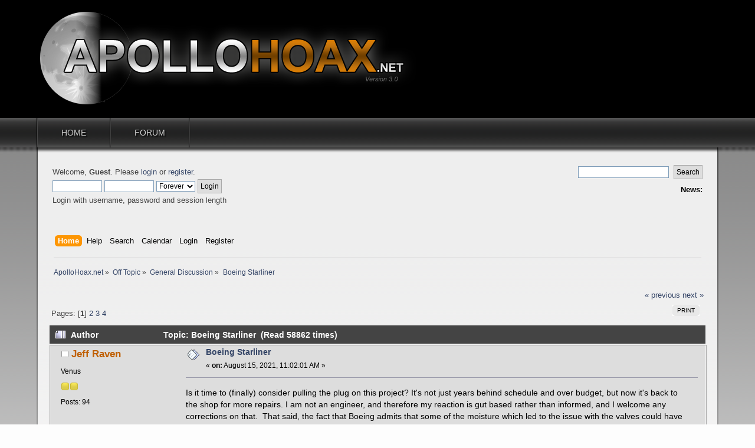

--- FILE ---
content_type: text/html; charset=UTF-8
request_url: https://www.apollohoax.net/forum/index.php?PHPSESSID=24de8e867f99f77a5a69c8264711c05a&topic=1868.msg56056
body_size: 12677
content:
<!DOCTYPE html PUBLIC "-//W3C//DTD XHTML 1.0 Transitional//EN" "http://www.w3.org/TR/xhtml1/DTD/xhtml1-transitional.dtd">
<html xmlns="http://www.w3.org/1999/xhtml">
<head>
	<link rel="stylesheet" type="text/css" href="https://www.apollohoax.net/forum/Themes/ApolloHoax/css/index.css?fin20" />
	<link rel="stylesheet" type="text/css" href="https://www.apollohoax.net/forum/Themes/default/css/webkit.css" />
	<script type="text/javascript" src="https://www.apollohoax.net/forum/Themes/default/scripts/script.js?fin20"></script>
	<script type="text/javascript" src="https://www.apollohoax.net/forum/Themes/ApolloHoax/scripts/theme.js?fin20"></script>
	<script type="text/javascript"><!-- // --><![CDATA[
		var smf_theme_url = "https://www.apollohoax.net/forum/Themes/ApolloHoax";
		var smf_default_theme_url = "https://www.apollohoax.net/forum/Themes/default";
		var smf_images_url = "https://www.apollohoax.net/forum/Themes/ApolloHoax/images";
		var smf_scripturl = "https://apollohoax.net/forum/index.php?PHPSESSID=24de8e867f99f77a5a69c8264711c05a&amp;";
		var smf_iso_case_folding = false;
		var smf_charset = "UTF-8";
		var ajax_notification_text = "Loading...";
		var ajax_notification_cancel_text = "Cancel";
	// ]]></script>
	<meta http-equiv="Content-Type" content="text/html; charset=UTF-8" />
	<meta name="description" content="Boeing Starliner" />
	<title>Boeing Starliner</title>
	<meta name="robots" content="noindex" />
	<link rel="canonical" href="https://apollohoax.net/forum/index.php?topic=1868.0" />
	<link rel="help" href="https://apollohoax.net/forum/index.php?PHPSESSID=24de8e867f99f77a5a69c8264711c05a&amp;action=help" />
	<link rel="search" href="https://apollohoax.net/forum/index.php?PHPSESSID=24de8e867f99f77a5a69c8264711c05a&amp;action=search" />
	<link rel="contents" href="https://apollohoax.net/forum/index.php?PHPSESSID=24de8e867f99f77a5a69c8264711c05a&amp;" />
	<link rel="alternate" type="application/rss+xml" title="ApolloHoax.net - RSS" href="https://apollohoax.net/forum/index.php?PHPSESSID=24de8e867f99f77a5a69c8264711c05a&amp;type=rss;action=.xml" />
	<link rel="prev" href="https://apollohoax.net/forum/index.php?PHPSESSID=24de8e867f99f77a5a69c8264711c05a&amp;topic=1868.0;prev_next=prev" />
	<link rel="next" href="https://apollohoax.net/forum/index.php?PHPSESSID=24de8e867f99f77a5a69c8264711c05a&amp;topic=1868.0;prev_next=next" />
	<link rel="index" href="https://apollohoax.net/forum/index.php?PHPSESSID=24de8e867f99f77a5a69c8264711c05a&amp;board=6.0" />
	<link rel="stylesheet" type="text/css" href="https://www.apollohoax.net/forum/Themes/default/css/BBCode-YouTube2.css" />
    <script type="text/javascript" src="https://www.apollohoax.net/forum/Themes/default/scripts/ohyoutube.js"></script>
    <link rel="stylesheet" type="text/css" href="https://www.apollohoax.net/forum/Themes/default/css/oharaEmbed.css" />
    <style>
        @media screen and (min-width: 768px) {
            .oharaEmbed, .gifv, .oharaEmbed iframe, .oharaEmbed object, .oharaEmbed embed {
                max-width: 360px;
                max-height: 270px;
                padding-bottom: 270px;
            }
        }
    </style>
		<script type="text/javascript" src="https://www.apollohoax.net/forum/Themes/default/scripts/captcha.js"></script>
<script>
  (function(i,s,o,g,r,a,m){i['GoogleAnalyticsObject']=r;i[r]=i[r]||function(){
  (i[r].q=i[r].q||[]).push(arguments)},i[r].l=1*new Date();a=s.createElement(o),
  m=s.getElementsByTagName(o)[0];a.async=1;a.src=g;m.parentNode.insertBefore(a,m)
  })(window,document,'script','https://www.google-analytics.com/analytics.js','ga');

  ga('create', 'UA-90920916-2', 'auto');
  ga('send', 'pageview');
</script>
</head>
<body><div id="ah-wrapper"><div id="wrapper"><div id="ah_header"><a href="./"><img src="https://www.apollohoax.net/forum/Themes/ApolloHoax/images/ah-header.png" width="764" height="200" alt="ApolloHoax.net" /></a>
<div id="ah_header_nav">
	<ul>
    	<li>
        	<a href="../">Home</a>
		</li>
    	<li>
        	<a href="../forum" class="current">Forum</a>
		</li>
	</ul>
    </ul>
</div></div><div id="header"><div class="frame">
		<div id="top_section">
			<h1 class="forumtitle">
				<a href="https://apollohoax.net/forum/index.php?PHPSESSID=24de8e867f99f77a5a69c8264711c05a&amp;">ApolloHoax.net</a>
			</h1>
			<img id="upshrink" src="https://www.apollohoax.net/forum/Themes/ApolloHoax/images/upshrink.png" alt="*" title="Shrink or expand the header." style="display: none;" />
			<img id="smflogo" src="https://www.apollohoax.net/forum/Themes/ApolloHoax/images/smflogo.png" alt="Simple Machines Forum" title="Simple Machines Forum" />
		</div>
		<div id="upper_section" class="middletext">
			<div class="user">
				<script type="text/javascript" src="https://www.apollohoax.net/forum/Themes/default/scripts/sha1.js"></script>
				<form id="guest_form" action="https://apollohoax.net/forum/index.php?PHPSESSID=24de8e867f99f77a5a69c8264711c05a&amp;action=login2" method="post" accept-charset="UTF-8"  onsubmit="hashLoginPassword(this, '98c99409cd81948834a7dd69446e4f85');">
					<div class="info">Welcome, <strong>Guest</strong>. Please <a href="https://apollohoax.net/forum/index.php?PHPSESSID=24de8e867f99f77a5a69c8264711c05a&amp;action=login">login</a> or <a href="https://apollohoax.net/forum/index.php?PHPSESSID=24de8e867f99f77a5a69c8264711c05a&amp;action=register">register</a>.</div>
					<input type="text" name="user" size="10" class="input_text" />
					<input type="password" name="passwrd" size="10" class="input_password" />
					<select name="cookielength">
						<option value="60">1 Hour</option>
						<option value="1440">1 Day</option>
						<option value="10080">1 Week</option>
						<option value="43200">1 Month</option>
						<option value="-1" selected="selected">Forever</option>
					</select>
					<input type="submit" value="Login" class="button_submit" /><br />
					<div class="info">Login with username, password and session length</div>
					<input type="hidden" name="hash_passwrd" value="" /><input type="hidden" name="dbc5b74fd8ce" value="98c99409cd81948834a7dd69446e4f85" />
				</form>
			</div>
			<div class="news normaltext">
				<form id="search_form" action="https://apollohoax.net/forum/index.php?PHPSESSID=24de8e867f99f77a5a69c8264711c05a&amp;action=search2" method="post" accept-charset="UTF-8">
					<input type="text" name="search" value="" class="input_text" />&nbsp;
					<input type="submit" name="submit" value="Search" class="button_submit" />
					<input type="hidden" name="advanced" value="0" />
					<input type="hidden" name="topic" value="1868" /></form>
				<h2>News: </h2>
				<p></p>
			</div>
		</div>
		<br class="clear" />
		<script type="text/javascript"><!-- // --><![CDATA[
			var oMainHeaderToggle = new smc_Toggle({
				bToggleEnabled: true,
				bCurrentlyCollapsed: false,
				aSwappableContainers: [
					'upper_section'
				],
				aSwapImages: [
					{
						sId: 'upshrink',
						srcExpanded: smf_images_url + '/upshrink.png',
						altExpanded: 'Shrink or expand the header.',
						srcCollapsed: smf_images_url + '/upshrink2.png',
						altCollapsed: 'Shrink or expand the header.'
					}
				],
				oThemeOptions: {
					bUseThemeSettings: false,
					sOptionName: 'collapse_header',
					sSessionVar: 'dbc5b74fd8ce',
					sSessionId: '98c99409cd81948834a7dd69446e4f85'
				},
				oCookieOptions: {
					bUseCookie: true,
					sCookieName: 'upshrink'
				}
			});
		// ]]></script>
		<div id="main_menu">
			<ul class="dropmenu" id="menu_nav">
				<li id="button_home">
					<a class="active firstlevel" href="https://apollohoax.net/forum/index.php?PHPSESSID=24de8e867f99f77a5a69c8264711c05a&amp;">
						<span class="last firstlevel">Home</span>
					</a>
				</li>
				<li id="button_help">
					<a class="firstlevel" href="https://apollohoax.net/forum/index.php?PHPSESSID=24de8e867f99f77a5a69c8264711c05a&amp;action=help">
						<span class="firstlevel">Help</span>
					</a>
				</li>
				<li id="button_search">
					<a class="firstlevel" href="https://apollohoax.net/forum/index.php?PHPSESSID=24de8e867f99f77a5a69c8264711c05a&amp;action=search">
						<span class="firstlevel">Search</span>
					</a>
				</li>
				<li id="button_calendar">
					<a class="firstlevel" href="https://apollohoax.net/forum/index.php?PHPSESSID=24de8e867f99f77a5a69c8264711c05a&amp;action=calendar">
						<span class="firstlevel">Calendar</span>
					</a>
				</li>
				<li id="button_login">
					<a class="firstlevel" href="https://apollohoax.net/forum/index.php?PHPSESSID=24de8e867f99f77a5a69c8264711c05a&amp;action=login">
						<span class="firstlevel">Login</span>
					</a>
				</li>
				<li id="button_register">
					<a class="firstlevel" href="https://apollohoax.net/forum/index.php?PHPSESSID=24de8e867f99f77a5a69c8264711c05a&amp;action=register">
						<span class="last firstlevel">Register</span>
					</a>
				</li>
			</ul>
		</div>
		<br class="clear" />
	</div></div>
	<div id="content_section"><div class="frame">
		<div id="main_content_section">
	<div class="navigate_section">
		<ul>
			<li>
				<a href="https://apollohoax.net/forum/index.php?PHPSESSID=24de8e867f99f77a5a69c8264711c05a&amp;"><span>ApolloHoax.net</span></a> &#187;
			</li>
			<li>
				<a href="https://apollohoax.net/forum/index.php?PHPSESSID=24de8e867f99f77a5a69c8264711c05a&amp;#c4"><span>Off Topic</span></a> &#187;
			</li>
			<li>
				<a href="https://apollohoax.net/forum/index.php?PHPSESSID=24de8e867f99f77a5a69c8264711c05a&amp;board=6.0"><span>General Discussion</span></a> &#187;
			</li>
			<li class="last">
				<a href="https://apollohoax.net/forum/index.php?PHPSESSID=24de8e867f99f77a5a69c8264711c05a&amp;topic=1868.0"><span>Boeing Starliner</span></a>
			</li>
		</ul>
	</div>
			<a id="top"></a>
			<a id="msg56047"></a>
			<div class="pagesection">
				<div class="nextlinks"><a href="https://apollohoax.net/forum/index.php?PHPSESSID=24de8e867f99f77a5a69c8264711c05a&amp;topic=1868.0;prev_next=prev#new">&laquo; previous</a> <a href="https://apollohoax.net/forum/index.php?PHPSESSID=24de8e867f99f77a5a69c8264711c05a&amp;topic=1868.0;prev_next=next#new">next &raquo;</a></div>
		<div class="buttonlist floatright">
			<ul>
				<li><a class="button_strip_print" href="https://apollohoax.net/forum/index.php?PHPSESSID=24de8e867f99f77a5a69c8264711c05a&amp;action=printpage;topic=1868.0" rel="new_win nofollow"><span class="last">Print</span></a></li>
			</ul>
		</div>
				<div class="pagelinks floatleft">Pages: [<strong>1</strong>] <a class="navPages" href="https://apollohoax.net/forum/index.php?PHPSESSID=24de8e867f99f77a5a69c8264711c05a&amp;topic=1868.15">2</a> <a class="navPages" href="https://apollohoax.net/forum/index.php?PHPSESSID=24de8e867f99f77a5a69c8264711c05a&amp;topic=1868.30">3</a> <a class="navPages" href="https://apollohoax.net/forum/index.php?PHPSESSID=24de8e867f99f77a5a69c8264711c05a&amp;topic=1868.45">4</a> </div>
			</div>
			<div id="forumposts">
				<div class="cat_bar">
					<h3 class="catbg">
						<img src="https://www.apollohoax.net/forum/Themes/ApolloHoax/images/topic/veryhot_post.gif" align="bottom" alt="" />
						<span id="author">Author</span>
						Topic: Boeing Starliner &nbsp;(Read 58862 times)
					</h3>
				</div>
				<form action="https://apollohoax.net/forum/index.php?PHPSESSID=24de8e867f99f77a5a69c8264711c05a&amp;action=quickmod2;topic=1868.0" method="post" accept-charset="UTF-8" name="quickModForm" id="quickModForm" style="margin: 0;" onsubmit="return oQuickModify.bInEditMode ? oQuickModify.modifySave('98c99409cd81948834a7dd69446e4f85', 'dbc5b74fd8ce') : false">
				<div class="windowbg">
					<span class="topslice"><span></span></span>
					<div class="post_wrapper">
						<div class="poster">
							<h4>
								<img src="https://www.apollohoax.net/forum/Themes/ApolloHoax/images/useroff.gif" alt="Offline" />
								<a href="https://apollohoax.net/forum/index.php?PHPSESSID=24de8e867f99f77a5a69c8264711c05a&amp;action=profile;u=1441" title="View the profile of Jeff Raven">Jeff Raven</a>
							</h4>
							<ul class="reset smalltext" id="msg_56047_extra_info">
								<li class="postgroup">Venus</li>
								<li class="stars"><img src="https://www.apollohoax.net/forum/Themes/ApolloHoax/images/star.gif" alt="*" /><img src="https://www.apollohoax.net/forum/Themes/ApolloHoax/images/star.gif" alt="*" /></li>
								<li class="postcount">Posts: 94</li>
								<li class="profile">
									<ul>
									</ul>
								</li>
							</ul>
						</div>
						<div class="postarea">
							<div class="flow_hidden">
								<div class="keyinfo">
									<div class="messageicon">
										<img src="https://www.apollohoax.net/forum/Themes/ApolloHoax/images/post/xx.gif" alt="" />
									</div>
									<h5 id="subject_56047">
										<a href="https://apollohoax.net/forum/index.php?PHPSESSID=24de8e867f99f77a5a69c8264711c05a&amp;topic=1868.msg56047#msg56047" rel="nofollow">Boeing Starliner</a>
									</h5>
									<div class="smalltext">&#171; <strong> on:</strong> August 15, 2021, 11:02:01 AM &#187;</div>
									<div id="msg_56047_quick_mod"></div>
								</div>
							</div>
							<div class="post">
								<div class="inner" id="msg_56047">Is it time to (finally) consider pulling the plug on this project? It's not just years behind schedule and over budget, but now it's back to the shop for more repairs. I am not an engineer, and therefore my reaction is gut based rather than informed, and I welcome any corrections on that.&nbsp; That said, the fact that Boeing admits that some of the moisture which led to the issue with the valves could have simply been due to the humid Florida weather, and that this wasn't already accounted for, seems, well, pathetic.&nbsp; I'm sure this is oversimplified, but to not account for the fact that Florida has humid weather would be like building something in McMurdo Station but not insulating it against cold.&nbsp; If this is actually what happened, that they messed up something so basic, how can NASA (or anyone) be confident that they got the more complicated things right?</div>
							</div>
						</div>
						<div class="moderatorbar">
							<div class="smalltext modified" id="modified_56047">
							</div>
							<div class="smalltext reportlinks">
								<img src="https://www.apollohoax.net/forum/Themes/ApolloHoax/images/ip.gif" alt="" />
								Logged
							</div>
						</div>
					</div>
					<span class="botslice"><span></span></span>
				</div>
				<hr class="post_separator" />
				<a id="msg56049"></a>
				<div class="windowbg2">
					<span class="topslice"><span></span></span>
					<div class="post_wrapper">
						<div class="poster">
							<h4>
								<img src="https://www.apollohoax.net/forum/Themes/ApolloHoax/images/useroff.gif" alt="Offline" />
								<a href="https://apollohoax.net/forum/index.php?PHPSESSID=24de8e867f99f77a5a69c8264711c05a&amp;action=profile;u=1614" title="View the profile of jfb">jfb</a>
							</h4>
							<ul class="reset smalltext" id="msg_56049_extra_info">
								<li class="postgroup">Mars</li>
								<li class="stars"><img src="https://www.apollohoax.net/forum/Themes/ApolloHoax/images/star.gif" alt="*" /><img src="https://www.apollohoax.net/forum/Themes/ApolloHoax/images/star.gif" alt="*" /><img src="https://www.apollohoax.net/forum/Themes/ApolloHoax/images/star.gif" alt="*" /></li>
								<li class="postcount">Posts: 429</li>
								<li class="profile">
									<ul>
									</ul>
								</li>
							</ul>
						</div>
						<div class="postarea">
							<div class="flow_hidden">
								<div class="keyinfo">
									<div class="messageicon">
										<img src="https://www.apollohoax.net/forum/Themes/ApolloHoax/images/post/xx.gif" alt="" />
									</div>
									<h5 id="subject_56049">
										<a href="https://apollohoax.net/forum/index.php?PHPSESSID=24de8e867f99f77a5a69c8264711c05a&amp;topic=1868.msg56049#msg56049" rel="nofollow">Re: Boeing Starliner</a>
									</h5>
									<div class="smalltext">&#171; <strong>Reply #1 on:</strong> August 15, 2021, 11:38:48 PM &#187;</div>
									<div id="msg_56049_quick_mod"></div>
								</div>
							</div>
							<div class="post">
								<div class="inner" id="msg_56049">Pulling the plug on Starliner means SpaceX is the sole US ride to the ISS until it is decommissioned. Which may wind up being the case anyway if Boeing takes another couple of years to fix this issue. The next earliest opportunity is November, but I suspect they won’t make that.&nbsp; God knows what other nasties are still lurking. Note that Boeing doesn’t get paid until they meet this milestone - they’re paying for this second test out of their own pocket.&nbsp; If this test fails, I’m not sure they wouldn’t pull the plug themselves.&nbsp; <br /><br />I will say this feels like a more &quot;normal&quot; issue with new vehicle development than pulling the wrong value for MET from the booster and screwing up your thruster programming.&nbsp; But it ain’t awesome. Thank God they caught it on the ground.&nbsp; <br /><br />I’m just hoping this was a process issue, not a design or manufacturing issue.&nbsp; </div>
							</div>
						</div>
						<div class="moderatorbar">
							<div class="smalltext modified" id="modified_56049">
							</div>
							<div class="smalltext reportlinks">
								<img src="https://www.apollohoax.net/forum/Themes/ApolloHoax/images/ip.gif" alt="" />
								Logged
							</div>
						</div>
					</div>
					<span class="botslice"><span></span></span>
				</div>
				<hr class="post_separator" />
				<a id="msg56050"></a>
				<div class="windowbg">
					<span class="topslice"><span></span></span>
					<div class="post_wrapper">
						<div class="poster">
							<h4>
								<img src="https://www.apollohoax.net/forum/Themes/ApolloHoax/images/useroff.gif" alt="Offline" />
								<a href="https://apollohoax.net/forum/index.php?PHPSESSID=24de8e867f99f77a5a69c8264711c05a&amp;action=profile;u=87" title="View the profile of cjameshuff">cjameshuff</a>
							</h4>
							<ul class="reset smalltext" id="msg_56050_extra_info">
								<li class="postgroup">Mars</li>
								<li class="stars"><img src="https://www.apollohoax.net/forum/Themes/ApolloHoax/images/star.gif" alt="*" /><img src="https://www.apollohoax.net/forum/Themes/ApolloHoax/images/star.gif" alt="*" /><img src="https://www.apollohoax.net/forum/Themes/ApolloHoax/images/star.gif" alt="*" /></li>
								<li class="avatar">
									<a href="https://apollohoax.net/forum/index.php?PHPSESSID=24de8e867f99f77a5a69c8264711c05a&amp;action=profile;u=87">
										<img class="avatar" src="https://apollohoax.net/forum/index.php?PHPSESSID=24de8e867f99f77a5a69c8264711c05a&amp;action=dlattach;attach=36;type=avatar" alt="" />
									</a>
								</li>
								<li class="postcount">Posts: 373</li>
								<li class="profile">
									<ul>
									</ul>
								</li>
							</ul>
						</div>
						<div class="postarea">
							<div class="flow_hidden">
								<div class="keyinfo">
									<div class="messageicon">
										<img src="https://www.apollohoax.net/forum/Themes/ApolloHoax/images/post/xx.gif" alt="" />
									</div>
									<h5 id="subject_56050">
										<a href="https://apollohoax.net/forum/index.php?PHPSESSID=24de8e867f99f77a5a69c8264711c05a&amp;topic=1868.msg56050#msg56050" rel="nofollow">Re: Boeing Starliner</a>
									</h5>
									<div class="smalltext">&#171; <strong>Reply #2 on:</strong> August 16, 2021, 10:04:01 AM &#187;</div>
									<div id="msg_56050_quick_mod"></div>
								</div>
							</div>
							<div class="post">
								<div class="inner" id="msg_56050">As far as NASA is concerned, Starliner is still closer to being a working second spacecraft than any other option. And on Boeing's part, giving up now will not save them money or win them future contracts.</div>
							</div>
						</div>
						<div class="moderatorbar">
							<div class="smalltext modified" id="modified_56050">
							</div>
							<div class="smalltext reportlinks">
								<img src="https://www.apollohoax.net/forum/Themes/ApolloHoax/images/ip.gif" alt="" />
								Logged
							</div>
						</div>
					</div>
					<span class="botslice"><span></span></span>
				</div>
				<hr class="post_separator" />
				<a id="msg56051"></a>
				<div class="windowbg2">
					<span class="topslice"><span></span></span>
					<div class="post_wrapper">
						<div class="poster">
							<h4>
								<img src="https://www.apollohoax.net/forum/Themes/ApolloHoax/images/useroff.gif" alt="Offline" />
								<a href="https://apollohoax.net/forum/index.php?PHPSESSID=24de8e867f99f77a5a69c8264711c05a&amp;action=profile;u=1614" title="View the profile of jfb">jfb</a>
							</h4>
							<ul class="reset smalltext" id="msg_56051_extra_info">
								<li class="postgroup">Mars</li>
								<li class="stars"><img src="https://www.apollohoax.net/forum/Themes/ApolloHoax/images/star.gif" alt="*" /><img src="https://www.apollohoax.net/forum/Themes/ApolloHoax/images/star.gif" alt="*" /><img src="https://www.apollohoax.net/forum/Themes/ApolloHoax/images/star.gif" alt="*" /></li>
								<li class="postcount">Posts: 429</li>
								<li class="profile">
									<ul>
									</ul>
								</li>
							</ul>
						</div>
						<div class="postarea">
							<div class="flow_hidden">
								<div class="keyinfo">
									<div class="messageicon">
										<img src="https://www.apollohoax.net/forum/Themes/ApolloHoax/images/post/xx.gif" alt="" />
									</div>
									<h5 id="subject_56051">
										<a href="https://apollohoax.net/forum/index.php?PHPSESSID=24de8e867f99f77a5a69c8264711c05a&amp;topic=1868.msg56051#msg56051" rel="nofollow">Re: Boeing Starliner</a>
									</h5>
									<div class="smalltext">&#171; <strong>Reply #3 on:</strong> August 16, 2021, 11:23:56 AM &#187;</div>
									<div id="msg_56051_quick_mod"></div>
								</div>
							</div>
							<div class="post">
								<div class="inner" id="msg_56051">Yeah, ditching Starliner and going with something like Dreamchaser just pushes everything back several more years, and there aren't that many years left in the ISS.&nbsp; Boeing will likely make it there by 2022, SNC wouldn't get there before 2024, and that's if they can figure out how to launch a manned variant that doesn't require riding in a fairing.&nbsp; <br /><br />Again, this delay and the reason for it is bad, but it's not <em>stupid</em> like the software errors in OFT-1.&nbsp; I feel like they can get this worked out, if not by November, then by early 2022.&nbsp; <br /><br />But they had better go over that thing with a fine-toothed comb before stacking it again.&nbsp; If nothing else purge those lines properly.&nbsp; </div>
							</div>
						</div>
						<div class="moderatorbar">
							<div class="smalltext modified" id="modified_56051">
							</div>
							<div class="smalltext reportlinks">
								<img src="https://www.apollohoax.net/forum/Themes/ApolloHoax/images/ip.gif" alt="" />
								Logged
							</div>
						</div>
					</div>
					<span class="botslice"><span></span></span>
				</div>
				<hr class="post_separator" />
				<a id="msg56055"></a>
				<div class="windowbg">
					<span class="topslice"><span></span></span>
					<div class="post_wrapper">
						<div class="poster">
							<h4>
								<img src="https://www.apollohoax.net/forum/Themes/ApolloHoax/images/useroff.gif" alt="Offline" />
								<a href="https://apollohoax.net/forum/index.php?PHPSESSID=24de8e867f99f77a5a69c8264711c05a&amp;action=profile;u=69" title="View the profile of JayUtah">JayUtah</a>
							</h4>
							<ul class="reset smalltext" id="msg_56055_extra_info">
								<li class="postgroup">Neptune</li>
								<li class="stars"><img src="https://www.apollohoax.net/forum/Themes/ApolloHoax/images/star.gif" alt="*" /><img src="https://www.apollohoax.net/forum/Themes/ApolloHoax/images/star.gif" alt="*" /><img src="https://www.apollohoax.net/forum/Themes/ApolloHoax/images/star.gif" alt="*" /><img src="https://www.apollohoax.net/forum/Themes/ApolloHoax/images/star.gif" alt="*" /></li>
								<li class="avatar">
									<a href="https://apollohoax.net/forum/index.php?PHPSESSID=24de8e867f99f77a5a69c8264711c05a&amp;action=profile;u=69">
										<img class="avatar" src="https://apollohoax.net/forum/index.php?PHPSESSID=24de8e867f99f77a5a69c8264711c05a&amp;action=dlattach;attach=316;type=avatar" alt="" />
									</a>
								</li>
								<li class="postcount">Posts: 4053</li>
								<li class="profile">
									<ul>
										<li><a href="http://www.clavius.org" title="Clavius" target="_blank" rel="noopener noreferrer" class="new_win"><img src="https://www.apollohoax.net/forum/Themes/ApolloHoax/images/www_sm.gif" alt="Clavius" /></a></li>
									</ul>
								</li>
							</ul>
						</div>
						<div class="postarea">
							<div class="flow_hidden">
								<div class="keyinfo">
									<div class="messageicon">
										<img src="https://www.apollohoax.net/forum/Themes/ApolloHoax/images/post/xx.gif" alt="" />
									</div>
									<h5 id="subject_56055">
										<a href="https://apollohoax.net/forum/index.php?PHPSESSID=24de8e867f99f77a5a69c8264711c05a&amp;topic=1868.msg56055#msg56055" rel="nofollow">Re: Boeing Starliner</a>
									</h5>
									<div class="smalltext">&#171; <strong>Reply #4 on:</strong> August 18, 2021, 10:03:14 AM &#187;</div>
									<div id="msg_56055_quick_mod"></div>
								</div>
							</div>
							<div class="post">
								<div class="inner" id="msg_56055">In this particular race there are actually lots of points for second place.&nbsp; However, after the dismal failure of OFT-1, OFT-2 was seen by many as a highly crucial mission in terms of Boeing's credibility.&nbsp; This might be a nail in the coffin of the old funding model.&nbsp; The ship will fly, but it's definitely going to change how NASA and Boeing do business moving forward.<br /><br />I think I said it before, but Boeing isn't the same company I started doing business with back in the 1990s, and not even in the same ballpark as the company that it was back in the 1960s.&nbsp; They've largely given up on what made them successful in the past.&nbsp; My brother-in-law just started there as a software engineer, but he's in the commercial airframe side of the business.&nbsp; We'll see what he reports about ongoing company culture.</div>
							</div>
						</div>
						<div class="moderatorbar">
							<div class="smalltext modified" id="modified_56055">
							</div>
							<div class="smalltext reportlinks">
								<img src="https://www.apollohoax.net/forum/Themes/ApolloHoax/images/ip.gif" alt="" />
								Logged
							</div>
							<div class="signature" id="msg_56055_signature"><em>&quot;Facts are stubborn things.&quot;</em> --John Adams</div>
						</div>
					</div>
					<span class="botslice"><span></span></span>
				</div>
				<hr class="post_separator" />
				<a id="msg56056"></a><a id="new"></a>
				<div class="windowbg2">
					<span class="topslice"><span></span></span>
					<div class="post_wrapper">
						<div class="poster">
							<h4>
								<img src="https://www.apollohoax.net/forum/Themes/ApolloHoax/images/useroff.gif" alt="Offline" />
								<a href="https://apollohoax.net/forum/index.php?PHPSESSID=24de8e867f99f77a5a69c8264711c05a&amp;action=profile;u=195" title="View the profile of Peter B">Peter B</a>
							</h4>
							<ul class="reset smalltext" id="msg_56056_extra_info">
								<li class="postgroup">Saturn</li>
								<li class="stars"><img src="https://www.apollohoax.net/forum/Themes/ApolloHoax/images/star.gif" alt="*" /><img src="https://www.apollohoax.net/forum/Themes/ApolloHoax/images/star.gif" alt="*" /><img src="https://www.apollohoax.net/forum/Themes/ApolloHoax/images/star.gif" alt="*" /><img src="https://www.apollohoax.net/forum/Themes/ApolloHoax/images/star.gif" alt="*" /></li>
								<li class="postcount">Posts: 1424</li>
								<li class="profile">
									<ul>
									</ul>
								</li>
							</ul>
						</div>
						<div class="postarea">
							<div class="flow_hidden">
								<div class="keyinfo">
									<div class="messageicon">
										<img src="https://www.apollohoax.net/forum/Themes/ApolloHoax/images/post/xx.gif" alt="" />
									</div>
									<h5 id="subject_56056">
										<a href="https://apollohoax.net/forum/index.php?PHPSESSID=24de8e867f99f77a5a69c8264711c05a&amp;topic=1868.msg56056#msg56056" rel="nofollow">Re: Boeing Starliner</a>
									</h5>
									<div class="smalltext">&#171; <strong>Reply #5 on:</strong> August 18, 2021, 10:28:48 AM &#187;</div>
									<div id="msg_56056_quick_mod"></div>
								</div>
							</div>
							<div class="post">
								<div class="inner" id="msg_56056"><div class="quoteheader"><div class="topslice_quote"><a href="https://apollohoax.net/forum/index.php?PHPSESSID=24de8e867f99f77a5a69c8264711c05a&amp;topic=1868.msg56055#msg56055">Quote from: JayUtah on August 18, 2021, 10:03:14 AM</a></div></div><blockquote class="bbc_standard_quote">In this particular race there are actually lots of points for second place.&nbsp; However, after the dismal failure of OFT-1, OFT-2 was seen by many as a highly crucial mission in terms of Boeing's credibility.&nbsp; This might be a nail in the coffin of the old funding model.&nbsp; The ship will fly, but it's definitely going to change how NASA and Boeing do business moving forward.<br /><br />I think I said it before, but <strong>Boeing isn't the same company I started doing business with back in the 1990s, and not even in the same ballpark as the company that it was back in the 1960s.&nbsp; They've largely given up on what made them successful in the past.</strong>&nbsp; My brother-in-law just started there as a software engineer, but he's in the commercial airframe side of the business.&nbsp; We'll see what he reports about ongoing company culture.<br /></blockquote><div class="quotefooter"><div class="botslice_quote"></div></div><br />Can you elaborate on what has changed? Is it unique to Boeing or are these changes happening in other aerospace/defence companies? And do these changes affect the ability of Boeing (and potentially the other companies) to provide good products to the US military?</div>
							</div>
						</div>
						<div class="moderatorbar">
							<div class="smalltext modified" id="modified_56056">
							</div>
							<div class="smalltext reportlinks">
								<img src="https://www.apollohoax.net/forum/Themes/ApolloHoax/images/ip.gif" alt="" />
								Logged
							</div>
							<div class="signature" id="msg_56056_signature">Ecosia - the greenest way to search. You find what you need, Ecosia plants trees where they&#39;re needed. <a href="http://www.ecosia.org" class="bbc_link" target="_blank" rel="noopener noreferrer">www.ecosia.org</a><br /><br />I&#39;m a member of Lids4Kids - rescuing plastic for the planet.<br /><br />Drop off your unwanted clothes and textiles for recycling at an H &amp; M store: <strong>www2.hm.com &gt; sustainability</strong></div>
						</div>
					</div>
					<span class="botslice"><span></span></span>
				</div>
				<hr class="post_separator" />
				<a id="msg56058"></a>
				<div class="windowbg">
					<span class="topslice"><span></span></span>
					<div class="post_wrapper">
						<div class="poster">
							<h4>
								<img src="https://www.apollohoax.net/forum/Themes/ApolloHoax/images/useroff.gif" alt="Offline" />
								<a href="https://apollohoax.net/forum/index.php?PHPSESSID=24de8e867f99f77a5a69c8264711c05a&amp;action=profile;u=1614" title="View the profile of jfb">jfb</a>
							</h4>
							<ul class="reset smalltext" id="msg_56058_extra_info">
								<li class="postgroup">Mars</li>
								<li class="stars"><img src="https://www.apollohoax.net/forum/Themes/ApolloHoax/images/star.gif" alt="*" /><img src="https://www.apollohoax.net/forum/Themes/ApolloHoax/images/star.gif" alt="*" /><img src="https://www.apollohoax.net/forum/Themes/ApolloHoax/images/star.gif" alt="*" /></li>
								<li class="postcount">Posts: 429</li>
								<li class="profile">
									<ul>
									</ul>
								</li>
							</ul>
						</div>
						<div class="postarea">
							<div class="flow_hidden">
								<div class="keyinfo">
									<div class="messageicon">
										<img src="https://www.apollohoax.net/forum/Themes/ApolloHoax/images/post/xx.gif" alt="" />
									</div>
									<h5 id="subject_56058">
										<a href="https://apollohoax.net/forum/index.php?PHPSESSID=24de8e867f99f77a5a69c8264711c05a&amp;topic=1868.msg56058#msg56058" rel="nofollow">Re: Boeing Starliner</a>
									</h5>
									<div class="smalltext">&#171; <strong>Reply #6 on:</strong> August 18, 2021, 03:17:34 PM &#187;</div>
									<div id="msg_56058_quick_mod"></div>
								</div>
							</div>
							<div class="post">
								<div class="inner" id="msg_56058"><div class="quoteheader"><div class="topslice_quote"><a href="https://apollohoax.net/forum/index.php?PHPSESSID=24de8e867f99f77a5a69c8264711c05a&amp;topic=1868.msg56056#msg56056">Quote from: Peter B on August 18, 2021, 10:28:48 AM</a></div></div><blockquote class="bbc_standard_quote"><div class="quoteheader"><div class="topslice_quote"><a href="https://apollohoax.net/forum/index.php?PHPSESSID=24de8e867f99f77a5a69c8264711c05a&amp;topic=1868.msg56055#msg56055">Quote from: JayUtah on August 18, 2021, 10:03:14 AM</a></div></div><blockquote class="bbc_alternate_quote">In this particular race there are actually lots of points for second place.&nbsp; However, after the dismal failure of OFT-1, OFT-2 was seen by many as a highly crucial mission in terms of Boeing's credibility.&nbsp; This might be a nail in the coffin of the old funding model.&nbsp; The ship will fly, but it's definitely going to change how NASA and Boeing do business moving forward.<br /><br />I think I said it before, but <strong>Boeing isn't the same company I started doing business with back in the 1990s, and not even in the same ballpark as the company that it was back in the 1960s.&nbsp; They've largely given up on what made them successful in the past.</strong>&nbsp; My brother-in-law just started there as a software engineer, but he's in the commercial airframe side of the business.&nbsp; We'll see what he reports about ongoing company culture.<br /></blockquote><div class="quotefooter"><div class="botslice_quote"></div></div><br />Can you elaborate on what has changed? Is it unique to Boeing or are these changes happening in other aerospace/defence companies? And do these changes affect the ability of Boeing (and potentially the other companies) to provide good products to the US military?<br /></blockquote><div class="quotefooter"><div class="botslice_quote"></div></div><br /><a href="https://www.theatlantic.com/ideas/archive/2019/11/how-boeing-lost-its-bearings/602188/" class="bbc_link" target="_blank" rel="noopener noreferrer">This article</a> explains it pretty well.<br /><br />Short version - Boeing bought McDonnell Douglas, which was a failing company for all the same reasons Boeing is struggling right now, and somehow the MD executives wound up in charge.&nbsp; </div>
							</div>
						</div>
						<div class="moderatorbar">
							<div class="smalltext modified" id="modified_56058">
							</div>
							<div class="smalltext reportlinks">
								<img src="https://www.apollohoax.net/forum/Themes/ApolloHoax/images/ip.gif" alt="" />
								Logged
							</div>
						</div>
					</div>
					<span class="botslice"><span></span></span>
				</div>
				<hr class="post_separator" />
				<a id="msg56059"></a>
				<div class="windowbg2">
					<span class="topslice"><span></span></span>
					<div class="post_wrapper">
						<div class="poster">
							<h4>
								<img src="https://www.apollohoax.net/forum/Themes/ApolloHoax/images/useroff.gif" alt="Offline" />
								<a href="https://apollohoax.net/forum/index.php?PHPSESSID=24de8e867f99f77a5a69c8264711c05a&amp;action=profile;u=195" title="View the profile of Peter B">Peter B</a>
							</h4>
							<ul class="reset smalltext" id="msg_56059_extra_info">
								<li class="postgroup">Saturn</li>
								<li class="stars"><img src="https://www.apollohoax.net/forum/Themes/ApolloHoax/images/star.gif" alt="*" /><img src="https://www.apollohoax.net/forum/Themes/ApolloHoax/images/star.gif" alt="*" /><img src="https://www.apollohoax.net/forum/Themes/ApolloHoax/images/star.gif" alt="*" /><img src="https://www.apollohoax.net/forum/Themes/ApolloHoax/images/star.gif" alt="*" /></li>
								<li class="postcount">Posts: 1424</li>
								<li class="profile">
									<ul>
									</ul>
								</li>
							</ul>
						</div>
						<div class="postarea">
							<div class="flow_hidden">
								<div class="keyinfo">
									<div class="messageicon">
										<img src="https://www.apollohoax.net/forum/Themes/ApolloHoax/images/post/xx.gif" alt="" />
									</div>
									<h5 id="subject_56059">
										<a href="https://apollohoax.net/forum/index.php?PHPSESSID=24de8e867f99f77a5a69c8264711c05a&amp;topic=1868.msg56059#msg56059" rel="nofollow">Re: Boeing Starliner</a>
									</h5>
									<div class="smalltext">&#171; <strong>Reply #7 on:</strong> August 18, 2021, 08:06:59 PM &#187;</div>
									<div id="msg_56059_quick_mod"></div>
								</div>
							</div>
							<div class="post">
								<div class="inner" id="msg_56059"><div class="quoteheader"><div class="topslice_quote"><a href="https://apollohoax.net/forum/index.php?PHPSESSID=24de8e867f99f77a5a69c8264711c05a&amp;topic=1868.msg56058#msg56058">Quote from: jfb on August 18, 2021, 03:17:34 PM</a></div></div><blockquote class="bbc_standard_quote"><div class="quoteheader"><div class="topslice_quote"><a href="https://apollohoax.net/forum/index.php?PHPSESSID=24de8e867f99f77a5a69c8264711c05a&amp;topic=1868.msg56056#msg56056">Quote from: Peter B on August 18, 2021, 10:28:48 AM</a></div></div><blockquote class="bbc_alternate_quote"><div class="quoteheader"><div class="topslice_quote"><a href="https://apollohoax.net/forum/index.php?PHPSESSID=24de8e867f99f77a5a69c8264711c05a&amp;topic=1868.msg56055#msg56055">Quote from: JayUtah on August 18, 2021, 10:03:14 AM</a></div></div><blockquote class="bbc_standard_quote">In this particular race there are actually lots of points for second place.&nbsp; However, after the dismal failure of OFT-1, OFT-2 was seen by many as a highly crucial mission in terms of Boeing's credibility.&nbsp; This might be a nail in the coffin of the old funding model.&nbsp; The ship will fly, but it's definitely going to change how NASA and Boeing do business moving forward.<br /><br />I think I said it before, but <strong>Boeing isn't the same company I started doing business with back in the 1990s, and not even in the same ballpark as the company that it was back in the 1960s.&nbsp; They've largely given up on what made them successful in the past.</strong>&nbsp; My brother-in-law just started there as a software engineer, but he's in the commercial airframe side of the business.&nbsp; We'll see what he reports about ongoing company culture.<br /></blockquote><div class="quotefooter"><div class="botslice_quote"></div></div><br />Can you elaborate on what has changed? Is it unique to Boeing or are these changes happening in other aerospace/defence companies? And do these changes affect the ability of Boeing (and potentially the other companies) to provide good products to the US military?<br /></blockquote><div class="quotefooter"><div class="botslice_quote"></div></div><br /><a href="https://www.theatlantic.com/ideas/archive/2019/11/how-boeing-lost-its-bearings/602188/" class="bbc_link" target="_blank" rel="noopener noreferrer">This article</a> explains it pretty well.<br /><br />Short version - Boeing bought McDonnell Douglas, which was a failing company for all the same reasons Boeing is struggling right now, and somehow the MD executives wound up in charge. <br /></blockquote><div class="quotefooter"><div class="botslice_quote"></div></div><br />Wow, what an interesting article. Clearly shows how Starliner and the 737-Max belong in the same basket.</div>
							</div>
						</div>
						<div class="moderatorbar">
							<div class="smalltext modified" id="modified_56059">
							</div>
							<div class="smalltext reportlinks">
								<img src="https://www.apollohoax.net/forum/Themes/ApolloHoax/images/ip.gif" alt="" />
								Logged
							</div>
							<div class="signature" id="msg_56059_signature">Ecosia - the greenest way to search. You find what you need, Ecosia plants trees where they&#39;re needed. <a href="http://www.ecosia.org" class="bbc_link" target="_blank" rel="noopener noreferrer">www.ecosia.org</a><br /><br />I&#39;m a member of Lids4Kids - rescuing plastic for the planet.<br /><br />Drop off your unwanted clothes and textiles for recycling at an H &amp; M store: <strong>www2.hm.com &gt; sustainability</strong></div>
						</div>
					</div>
					<span class="botslice"><span></span></span>
				</div>
				<hr class="post_separator" />
				<a id="msg56067"></a>
				<div class="windowbg">
					<span class="topslice"><span></span></span>
					<div class="post_wrapper">
						<div class="poster">
							<h4>
								<img src="https://www.apollohoax.net/forum/Themes/ApolloHoax/images/useroff.gif" alt="Offline" />
								<a href="https://apollohoax.net/forum/index.php?PHPSESSID=24de8e867f99f77a5a69c8264711c05a&amp;action=profile;u=11" title="View the profile of Glom">Glom</a>
							</h4>
							<ul class="reset smalltext" id="msg_56067_extra_info">
								<li class="postgroup">Saturn</li>
								<li class="stars"><img src="https://www.apollohoax.net/forum/Themes/ApolloHoax/images/star.gif" alt="*" /><img src="https://www.apollohoax.net/forum/Themes/ApolloHoax/images/star.gif" alt="*" /><img src="https://www.apollohoax.net/forum/Themes/ApolloHoax/images/star.gif" alt="*" /><img src="https://www.apollohoax.net/forum/Themes/ApolloHoax/images/star.gif" alt="*" /></li>
								<li class="avatar">
									<a href="https://apollohoax.net/forum/index.php?PHPSESSID=24de8e867f99f77a5a69c8264711c05a&amp;action=profile;u=11">
										<img class="avatar" src="https://apollohoax.net/forum/index.php?PHPSESSID=24de8e867f99f77a5a69c8264711c05a&amp;action=dlattach;attach=1014;type=avatar" alt="" />
									</a>
								</li>
								<li class="postcount">Posts: 1102</li>
								<li class="profile">
									<ul>
									</ul>
								</li>
							</ul>
						</div>
						<div class="postarea">
							<div class="flow_hidden">
								<div class="keyinfo">
									<div class="messageicon">
										<img src="https://www.apollohoax.net/forum/Themes/ApolloHoax/images/post/xx.gif" alt="" />
									</div>
									<h5 id="subject_56067">
										<a href="https://apollohoax.net/forum/index.php?PHPSESSID=24de8e867f99f77a5a69c8264711c05a&amp;topic=1868.msg56067#msg56067" rel="nofollow">Re: Boeing Starliner</a>
									</h5>
									<div class="smalltext">&#171; <strong>Reply #8 on:</strong> August 20, 2021, 11:27:36 AM &#187;</div>
									<div id="msg_56067_quick_mod"></div>
								</div>
							</div>
							<div class="post">
								<div class="inner" id="msg_56067">I was given a paper to read from Boeing on some outfitting they did to one of their derivatives. Kind of reads like a high school report what with the language. Things like, &quot;engineers were mesmerised by the video.&quot;<br /><br />Definitely not something you'd see in a major engineering publication.</div>
							</div>
						</div>
						<div class="moderatorbar">
							<div class="smalltext modified" id="modified_56067">
							</div>
							<div class="smalltext reportlinks">
								<img src="https://www.apollohoax.net/forum/Themes/ApolloHoax/images/ip.gif" alt="" />
								Logged
							</div>
						</div>
					</div>
					<span class="botslice"><span></span></span>
				</div>
				<hr class="post_separator" />
				<a id="msg56082"></a>
				<div class="windowbg2">
					<span class="topslice"><span></span></span>
					<div class="post_wrapper">
						<div class="poster">
							<h4>
								<img src="https://www.apollohoax.net/forum/Themes/ApolloHoax/images/useroff.gif" alt="Offline" />
								<a href="https://apollohoax.net/forum/index.php?PHPSESSID=24de8e867f99f77a5a69c8264711c05a&amp;action=profile;u=69" title="View the profile of JayUtah">JayUtah</a>
							</h4>
							<ul class="reset smalltext" id="msg_56082_extra_info">
								<li class="postgroup">Neptune</li>
								<li class="stars"><img src="https://www.apollohoax.net/forum/Themes/ApolloHoax/images/star.gif" alt="*" /><img src="https://www.apollohoax.net/forum/Themes/ApolloHoax/images/star.gif" alt="*" /><img src="https://www.apollohoax.net/forum/Themes/ApolloHoax/images/star.gif" alt="*" /><img src="https://www.apollohoax.net/forum/Themes/ApolloHoax/images/star.gif" alt="*" /></li>
								<li class="avatar">
									<a href="https://apollohoax.net/forum/index.php?PHPSESSID=24de8e867f99f77a5a69c8264711c05a&amp;action=profile;u=69">
										<img class="avatar" src="https://apollohoax.net/forum/index.php?PHPSESSID=24de8e867f99f77a5a69c8264711c05a&amp;action=dlattach;attach=316;type=avatar" alt="" />
									</a>
								</li>
								<li class="postcount">Posts: 4053</li>
								<li class="profile">
									<ul>
										<li><a href="http://www.clavius.org" title="Clavius" target="_blank" rel="noopener noreferrer" class="new_win"><img src="https://www.apollohoax.net/forum/Themes/ApolloHoax/images/www_sm.gif" alt="Clavius" /></a></li>
									</ul>
								</li>
							</ul>
						</div>
						<div class="postarea">
							<div class="flow_hidden">
								<div class="keyinfo">
									<div class="messageicon">
										<img src="https://www.apollohoax.net/forum/Themes/ApolloHoax/images/post/xx.gif" alt="" />
									</div>
									<h5 id="subject_56082">
										<a href="https://apollohoax.net/forum/index.php?PHPSESSID=24de8e867f99f77a5a69c8264711c05a&amp;topic=1868.msg56082#msg56082" rel="nofollow">Re: Boeing Starliner</a>
									</h5>
									<div class="smalltext">&#171; <strong>Reply #9 on:</strong> August 28, 2021, 12:36:27 PM &#187;</div>
									<div id="msg_56082_quick_mod"></div>
								</div>
							</div>
							<div class="post">
								<div class="inner" id="msg_56082"><div class="quoteheader"><div class="topslice_quote"><a href="https://apollohoax.net/forum/index.php?PHPSESSID=24de8e867f99f77a5a69c8264711c05a&amp;topic=1868.msg56058#msg56058">Quote from: jfb on August 18, 2021, 03:17:34 PM</a></div></div><blockquote class="bbc_standard_quote"><a href="https://www.theatlantic.com/ideas/archive/2019/11/how-boeing-lost-its-bearings/602188/" class="bbc_link" target="_blank" rel="noopener noreferrer">This article</a> explains it pretty well.<br /><br />Short version - Boeing bought McDonnell Douglas, which was a failing company for all the same reasons Boeing is struggling right now, and somehow the MD executives wound up in charge. <br /></blockquote><div class="quotefooter"><div class="botslice_quote"></div></div><br />Yeah, that article pretty much sums it up.&nbsp; All I have to add just extends the points made there, and adds some color.&nbsp; The phrase, &quot;McDonnell Douglas bought Boeing with Boeing's own money,&quot; has been in circulation in the aerospace community for years.<br /><br />The philosophy of doing it cheaply rather than doing it right was McD's downfall, and will almost certainly be Boeing's.&nbsp; But I think the &quot;color&quot; I would add is that Boeing has fallen even more deeply in to the chasm of short-term shareholder and executive profits over good business.&nbsp; That's what every major American company seems to have done in the past 20 years.&nbsp; They seem to have become piggy-banks for the wealthy elite, who are just pillaging their assets and reputations for short-term profits.<br /><br />And yes, this has begun to affect government contracts.&nbsp; Ironically that's why Boeing has been such an attractive target for pillaging.&nbsp; The near-bottomless revenue stream of government contracting makes dollar-signs ring up in the eyes of potential executives and investors.&nbsp; They seem to believe that Boeing can do no wrong, and that all manner of managerial misconduct or short-sightedness will be tolerated.<br /><br />Aerospace requires strategic planning at least into the next decade, because that's how long development schedules have typically extended.&nbsp; None of that seems to be happening now.&nbsp; The focus seems to be on extending existing product lines for as long as possible with minimal investment.&nbsp; I fear the Dreamliner (which I was privileged to work on) will be the last new commercial airframe they develop.&nbsp; And I fear the Starliner will continue to stumble until Boeing finally loses NASA's confidence.</div>
							</div>
						</div>
						<div class="moderatorbar">
							<div class="smalltext modified" id="modified_56082">
							</div>
							<div class="smalltext reportlinks">
								<img src="https://www.apollohoax.net/forum/Themes/ApolloHoax/images/ip.gif" alt="" />
								Logged
							</div>
							<div class="signature" id="msg_56082_signature"><em>&quot;Facts are stubborn things.&quot;</em> --John Adams</div>
						</div>
					</div>
					<span class="botslice"><span></span></span>
				</div>
				<hr class="post_separator" />
				<a id="msg56083"></a>
				<div class="windowbg">
					<span class="topslice"><span></span></span>
					<div class="post_wrapper">
						<div class="poster">
							<h4>
								<img src="https://www.apollohoax.net/forum/Themes/ApolloHoax/images/useroff.gif" alt="Offline" />
								<a href="https://apollohoax.net/forum/index.php?PHPSESSID=24de8e867f99f77a5a69c8264711c05a&amp;action=profile;u=69" title="View the profile of JayUtah">JayUtah</a>
							</h4>
							<ul class="reset smalltext" id="msg_56083_extra_info">
								<li class="postgroup">Neptune</li>
								<li class="stars"><img src="https://www.apollohoax.net/forum/Themes/ApolloHoax/images/star.gif" alt="*" /><img src="https://www.apollohoax.net/forum/Themes/ApolloHoax/images/star.gif" alt="*" /><img src="https://www.apollohoax.net/forum/Themes/ApolloHoax/images/star.gif" alt="*" /><img src="https://www.apollohoax.net/forum/Themes/ApolloHoax/images/star.gif" alt="*" /></li>
								<li class="avatar">
									<a href="https://apollohoax.net/forum/index.php?PHPSESSID=24de8e867f99f77a5a69c8264711c05a&amp;action=profile;u=69">
										<img class="avatar" src="https://apollohoax.net/forum/index.php?PHPSESSID=24de8e867f99f77a5a69c8264711c05a&amp;action=dlattach;attach=316;type=avatar" alt="" />
									</a>
								</li>
								<li class="postcount">Posts: 4053</li>
								<li class="profile">
									<ul>
										<li><a href="http://www.clavius.org" title="Clavius" target="_blank" rel="noopener noreferrer" class="new_win"><img src="https://www.apollohoax.net/forum/Themes/ApolloHoax/images/www_sm.gif" alt="Clavius" /></a></li>
									</ul>
								</li>
							</ul>
						</div>
						<div class="postarea">
							<div class="flow_hidden">
								<div class="keyinfo">
									<div class="messageicon">
										<img src="https://www.apollohoax.net/forum/Themes/ApolloHoax/images/post/xx.gif" alt="" />
									</div>
									<h5 id="subject_56083">
										<a href="https://apollohoax.net/forum/index.php?PHPSESSID=24de8e867f99f77a5a69c8264711c05a&amp;topic=1868.msg56083#msg56083" rel="nofollow">Re: Boeing Starliner</a>
									</h5>
									<div class="smalltext">&#171; <strong>Reply #10 on:</strong> August 28, 2021, 01:03:07 PM &#187;</div>
									<div id="msg_56083_quick_mod"></div>
								</div>
							</div>
							<div class="post">
								<div class="inner" id="msg_56083"><div class="quoteheader"><div class="topslice_quote"><a href="https://apollohoax.net/forum/index.php?PHPSESSID=24de8e867f99f77a5a69c8264711c05a&amp;topic=1868.msg56067#msg56067">Quote from: Glom on August 20, 2021, 11:27:36 AM</a></div></div><blockquote class="bbc_standard_quote">I was given a paper to read from Boeing on some outfitting they did to one of their derivatives. Kind of reads like a high school report what with the language. Things like, &quot;engineers were mesmerised by the video.&quot;<br /><br />Definitely not something you'd see in a major engineering publication.<br /></blockquote><div class="quotefooter"><div class="botslice_quote"></div></div><br />No, but the industry is changing.&nbsp; 20 years ago we paid no attention to public relations.&nbsp; We knew who our customers were, and they knew who we were.&nbsp; We all spoke the same (very nerdy) language, and there was never any reason to reach out to the public or to cultivate some image outside the industry communities.&nbsp; No one's business success depended on that, so it was an extraneous expenditure.<br /><br />Then along came Elon Musk, who put a face on space and made it cool again.&nbsp; Everyone else is playing catch-up.&nbsp; You see Tory Bruno now trying to put a face on United Launch Alliance.&nbsp; You see the other Space Billionaires trying to grab spotlights.&nbsp; Boeing doesn't have anyone to sing in that chorus line.&nbsp; Neither does Northrop Grumman, the other major firm I work with.&nbsp; (And all <em>our</em> best guys came from Lockheed.)&nbsp; But by the same token, it seems like they're trying to jump on the bandwagon of &quot;Space is cool again!&quot; and do things that the general public might approve of, but they aren't sure how.&nbsp; Honestly to me it comes off like my grandpa trying to ride a skateboard.&nbsp; You are Boeing.&nbsp; Be Boeing.&nbsp; Or rather, go back to what being Boeing used to mean, if you're going to reinvent yourself.<br /><br />SpaceX -- and to a lesser extent, other newer companies -- are eating everyone's lunches not just because they are new and innovative and arguably good, but because they are good at telling everyone how good they are.&nbsp; The aerospace establishment probably can't re-invent themselves in the SpaceX mold, not just because grandpas look ridiculous riding skateboards, but because they've never been good at riding skateboards.&nbsp; The type of fast-paced, far-reaching, sexy innovation that SpaceX can do (by virtue of private billions) is just not something Boeing can realistically do now.&nbsp; They are the tortoise to Musk's hare, if this post will bear another metaphor.</div>
							</div>
						</div>
						<div class="moderatorbar">
							<div class="smalltext modified" id="modified_56083">
							</div>
							<div class="smalltext reportlinks">
								<img src="https://www.apollohoax.net/forum/Themes/ApolloHoax/images/ip.gif" alt="" />
								Logged
							</div>
							<div class="signature" id="msg_56083_signature"><em>&quot;Facts are stubborn things.&quot;</em> --John Adams</div>
						</div>
					</div>
					<span class="botslice"><span></span></span>
				</div>
				<hr class="post_separator" />
				<a id="msg56087"></a>
				<div class="windowbg2">
					<span class="topslice"><span></span></span>
					<div class="post_wrapper">
						<div class="poster">
							<h4>
								<img src="https://www.apollohoax.net/forum/Themes/ApolloHoax/images/useroff.gif" alt="Offline" />
								<a href="https://apollohoax.net/forum/index.php?PHPSESSID=24de8e867f99f77a5a69c8264711c05a&amp;action=profile;u=1614" title="View the profile of jfb">jfb</a>
							</h4>
							<ul class="reset smalltext" id="msg_56087_extra_info">
								<li class="postgroup">Mars</li>
								<li class="stars"><img src="https://www.apollohoax.net/forum/Themes/ApolloHoax/images/star.gif" alt="*" /><img src="https://www.apollohoax.net/forum/Themes/ApolloHoax/images/star.gif" alt="*" /><img src="https://www.apollohoax.net/forum/Themes/ApolloHoax/images/star.gif" alt="*" /></li>
								<li class="postcount">Posts: 429</li>
								<li class="profile">
									<ul>
									</ul>
								</li>
							</ul>
						</div>
						<div class="postarea">
							<div class="flow_hidden">
								<div class="keyinfo">
									<div class="messageicon">
										<img src="https://www.apollohoax.net/forum/Themes/ApolloHoax/images/post/xx.gif" alt="" />
									</div>
									<h5 id="subject_56087">
										<a href="https://apollohoax.net/forum/index.php?PHPSESSID=24de8e867f99f77a5a69c8264711c05a&amp;topic=1868.msg56087#msg56087" rel="nofollow">Re: Boeing Starliner</a>
									</h5>
									<div class="smalltext">&#171; <strong>Reply #11 on:</strong> August 31, 2021, 04:42:16 PM &#187;</div>
									<div id="msg_56087_quick_mod"></div>
								</div>
							</div>
							<div class="post">
								<div class="inner" id="msg_56087">An anecdote on what it was like to work with Boeing's defense side a little over a decade ago.&nbsp; At the time I convinced myself that the problems I saw were the result of this project being kind of a prototype/proof of concept thingy, but after the last few years I think I was seeing the overall rot.&nbsp; <br /><br />We were subcontracting for Boeing on a situational awareness/common operational picture system.&nbsp; The concept was that you had services running on various platforms reporting status and combat readiness, objects in the battlespace obtained from human and sensor observations, and a few other things - these services were written by the various subcontractors.&nbsp; I was responsible for the service that received battlespace object reports (HUMINT and sensor).&nbsp; These services would send updates to a separate GUI service running on its own platform, which would integrate and present this data for a warfighter to monitor and validate before being forwarded on to the COP at HQ - this GUI service was written by the Boeing team.<br /><br />Except, here's the problem - the GUI service didn't actually integrate or manage any data.&nbsp; Instead, they exposed hooks to all the graphics primitives (tables, maps, etc.) and relied on the back-end services to perform the actual screen management - the <em>back-end</em> services were responsible for managing the screen state.&nbsp; <br /><br />I didn't just forward BSO reports to the GUI service - I actually sent the commands to add or remove rows from the table that displayed those reports on the GUI - <em>over a network with a quarter-second latency</em>.&nbsp; And the API Boeing provided only allowed me to add or remove one row at a time, which proved to be a major issue during usability testing.&nbsp; Same thing was true for all the other services.&nbsp; The positioning service that was responsible for updating the map had to send commands to draw the actual graphics primitives on the map itself.&nbsp; <br /><br />The GUI team (Boeing) successfully deferred all the hard work onto the backend services.&nbsp; And the GUI service <em>still</em> didn't quite work right.&nbsp; <br /><br />Now, this design had two big problems.&nbsp; The biggest problem was that it could not meet functional requirements.&nbsp; Anytime the warfighter selected an object on the map, all the relevant tables were supposed to automatically update to show status, combat readiness, etc., for that specific object.&nbsp; <em>This design specifically prevented that from happening</em> - the backend services didn't communicate with each other, and since the GUI didn't actually keep track of anything it was displaying, it couldn't send the corresponding command to the back-end services to update their information either. <br /><br />The second problem was performance - all the backend services were doing screen management over a network, which was already slow.&nbsp; Add to this that the APIs were <em>exceedingly</em> primitive.&nbsp; Like I said, I could only add or remove one row at a time from the table I was responsible for, and with network latency each command took about a quarter second to execute.&nbsp; Not a problem when you're monitoring 5 or 10 objects, <em>deadly</em> when you're managing a couple hundred (it took on the order of 5 minutes to update the table if you were managing hundreds of reports).&nbsp; Under realistic scenarios the whole thing just fell down <em>hard</em>.&nbsp; We suggested to the Boeing team that they add calls to perform bulk updates (or at least a call to delete all the rows in the table), but those suggestions were dismissed as being &quot;too hard&quot;.&nbsp; <br /><br />The API code that we called was generated from a spreadsheet that was chock full of spelling errors - I had at least one build break a day because I insisted on spelling it &quot;activity&quot; instead of &quot;avtivity&quot;.&nbsp; <br /><br /><em>How</em> this got past review and approved (especially since it couldn't satisfy some key functional requirements) is a mystery to me, meaning it was never really reviewed.&nbsp; Someone <em>at Boeing</em> should have kicked that design back with &quot;are you f___ing <em>kidding me</em>&quot; stamped on every page in red ink, but didn't.&nbsp; <br /><br />In the interests of full disclosure, I have to point out that my code was hot garbage.&nbsp; It was my first adventure in multithreading and I botched it badly enough that I put the schedule at risk all by myself.&nbsp; But ... I wouldn't have had to do that <em>if I didn't have to do two completely separate jobs in the first place</em>.&nbsp; My service shouldn't have cared about what rows were actually visible on the screen, it shouldn't have cared about the state of a dropdown menu, it shouldn't have cared about anything but maintaining a connection and sending updates.&nbsp; <br /><br />At the time I told myself it was because this wasn't something in a critical path so they weren't putting their best team on it, but it <em>was</em> part of a larger modernization program and proved to be an accurate representation of the overall effort.&nbsp; The Army finally got a clue and cancelled the whole thing.&nbsp; And while it ultimately cost me my job, as a taxpayer I was thrilled.&nbsp; </div>
							</div>
						</div>
						<div class="moderatorbar">
							<div class="smalltext modified" id="modified_56087">
							</div>
							<div class="smalltext reportlinks">
								<img src="https://www.apollohoax.net/forum/Themes/ApolloHoax/images/ip.gif" alt="" />
								Logged
							</div>
						</div>
					</div>
					<span class="botslice"><span></span></span>
				</div>
				<hr class="post_separator" />
				<a id="msg56088"></a>
				<div class="windowbg">
					<span class="topslice"><span></span></span>
					<div class="post_wrapper">
						<div class="poster">
							<h4>
								<img src="https://www.apollohoax.net/forum/Themes/ApolloHoax/images/useroff.gif" alt="Offline" />
								<a href="https://apollohoax.net/forum/index.php?PHPSESSID=24de8e867f99f77a5a69c8264711c05a&amp;action=profile;u=11" title="View the profile of Glom">Glom</a>
							</h4>
							<ul class="reset smalltext" id="msg_56088_extra_info">
								<li class="postgroup">Saturn</li>
								<li class="stars"><img src="https://www.apollohoax.net/forum/Themes/ApolloHoax/images/star.gif" alt="*" /><img src="https://www.apollohoax.net/forum/Themes/ApolloHoax/images/star.gif" alt="*" /><img src="https://www.apollohoax.net/forum/Themes/ApolloHoax/images/star.gif" alt="*" /><img src="https://www.apollohoax.net/forum/Themes/ApolloHoax/images/star.gif" alt="*" /></li>
								<li class="avatar">
									<a href="https://apollohoax.net/forum/index.php?PHPSESSID=24de8e867f99f77a5a69c8264711c05a&amp;action=profile;u=11">
										<img class="avatar" src="https://apollohoax.net/forum/index.php?PHPSESSID=24de8e867f99f77a5a69c8264711c05a&amp;action=dlattach;attach=1014;type=avatar" alt="" />
									</a>
								</li>
								<li class="postcount">Posts: 1102</li>
								<li class="profile">
									<ul>
									</ul>
								</li>
							</ul>
						</div>
						<div class="postarea">
							<div class="flow_hidden">
								<div class="keyinfo">
									<div class="messageicon">
										<img src="https://www.apollohoax.net/forum/Themes/ApolloHoax/images/post/xx.gif" alt="" />
									</div>
									<h5 id="subject_56088">
										<a href="https://apollohoax.net/forum/index.php?PHPSESSID=24de8e867f99f77a5a69c8264711c05a&amp;topic=1868.msg56088#msg56088" rel="nofollow">Re: Boeing Starliner</a>
									</h5>
									<div class="smalltext">&#171; <strong>Reply #12 on:</strong> September 01, 2021, 03:20:15 AM &#187;</div>
									<div id="msg_56088_quick_mod"></div>
								</div>
							</div>
							<div class="post">
								<div class="inner" id="msg_56088"><div class="quoteheader"><div class="topslice_quote"><a href="https://apollohoax.net/forum/index.php?PHPSESSID=24de8e867f99f77a5a69c8264711c05a&amp;topic=1868.msg56083#msg56083">Quote from: JayUtah on August 28, 2021, 01:03:07 PM</a></div></div><blockquote class="bbc_standard_quote"><div class="quoteheader"><div class="topslice_quote"><a href="https://apollohoax.net/forum/index.php?PHPSESSID=24de8e867f99f77a5a69c8264711c05a&amp;topic=1868.msg56067#msg56067">Quote from: Glom on August 20, 2021, 11:27:36 AM</a></div></div><blockquote class="bbc_alternate_quote">I was given a paper to read from Boeing on some outfitting they did to one of their derivatives. Kind of reads like a high school report what with the language. Things like, &quot;engineers were mesmerised by the video.&quot;<br /><br />Definitely not something you'd see in a major engineering publication.<br /></blockquote><div class="quotefooter"><div class="botslice_quote"></div></div><br />No, but the industry is changing.&nbsp; 20 years ago we paid no attention to public relations.&nbsp; We knew who our customers were, and they knew who we were.&nbsp; We all spoke the same (very nerdy) language, and there was never any reason to reach out to the public or to cultivate some image outside the industry communities.&nbsp; No one's business success depended on that, so it was an extraneous expenditure.<br /><br />Then along came Elon Musk, who put a face on space and made it cool again.&nbsp; Everyone else is playing catch-up.&nbsp; You see Tory Bruno now trying to put a face on United Launch Alliance.&nbsp; You see the other Space Billionaires trying to grab spotlights.&nbsp; Boeing doesn't have anyone to sing in that chorus line.&nbsp; Neither does Northrop Grumman, the other major firm I work with.&nbsp; (And all <em>our</em> best guys came from Lockheed.)&nbsp; But by the same token, it seems like they're trying to jump on the bandwagon of &quot;Space is cool again!&quot; and do things that the general public might approve of, but they aren't sure how.&nbsp; Honestly to me it comes off like my grandpa trying to ride a skateboard.&nbsp; You are Boeing.&nbsp; Be Boeing.&nbsp; Or rather, go back to what being Boeing used to mean, if you're going to reinvent yourself.<br /><br />SpaceX -- and to a lesser extent, other newer companies -- are eating everyone's lunches not just because they are new and innovative and arguably good, but because they are good at telling everyone how good they are.&nbsp; The aerospace establishment probably can't re-invent themselves in the SpaceX mold, not just because grandpas look ridiculous riding skateboards, but because they've never been good at riding skateboards.&nbsp; The type of fast-paced, far-reaching, sexy innovation that SpaceX can do (by virtue of private billions) is just not something Boeing can realistically do now.&nbsp; They are the tortoise to Musk's hare, if this post will bear another metaphor.<br /></blockquote><div class="quotefooter"><div class="botslice_quote"></div></div><br />A curious metaphor since the tortoise won in the end.</div>
							</div>
						</div>
						<div class="moderatorbar">
							<div class="smalltext modified" id="modified_56088">
							</div>
							<div class="smalltext reportlinks">
								<img src="https://www.apollohoax.net/forum/Themes/ApolloHoax/images/ip.gif" alt="" />
								Logged
							</div>
						</div>
					</div>
					<span class="botslice"><span></span></span>
				</div>
				<hr class="post_separator" />
				<a id="msg56090"></a>
				<div class="windowbg2">
					<span class="topslice"><span></span></span>
					<div class="post_wrapper">
						<div class="poster">
							<h4>
								<img src="https://www.apollohoax.net/forum/Themes/ApolloHoax/images/useroff.gif" alt="Offline" />
								<a href="https://apollohoax.net/forum/index.php?PHPSESSID=24de8e867f99f77a5a69c8264711c05a&amp;action=profile;u=69" title="View the profile of JayUtah">JayUtah</a>
							</h4>
							<ul class="reset smalltext" id="msg_56090_extra_info">
								<li class="postgroup">Neptune</li>
								<li class="stars"><img src="https://www.apollohoax.net/forum/Themes/ApolloHoax/images/star.gif" alt="*" /><img src="https://www.apollohoax.net/forum/Themes/ApolloHoax/images/star.gif" alt="*" /><img src="https://www.apollohoax.net/forum/Themes/ApolloHoax/images/star.gif" alt="*" /><img src="https://www.apollohoax.net/forum/Themes/ApolloHoax/images/star.gif" alt="*" /></li>
								<li class="avatar">
									<a href="https://apollohoax.net/forum/index.php?PHPSESSID=24de8e867f99f77a5a69c8264711c05a&amp;action=profile;u=69">
										<img class="avatar" src="https://apollohoax.net/forum/index.php?PHPSESSID=24de8e867f99f77a5a69c8264711c05a&amp;action=dlattach;attach=316;type=avatar" alt="" />
									</a>
								</li>
								<li class="postcount">Posts: 4053</li>
								<li class="profile">
									<ul>
										<li><a href="http://www.clavius.org" title="Clavius" target="_blank" rel="noopener noreferrer" class="new_win"><img src="https://www.apollohoax.net/forum/Themes/ApolloHoax/images/www_sm.gif" alt="Clavius" /></a></li>
									</ul>
								</li>
							</ul>
						</div>
						<div class="postarea">
							<div class="flow_hidden">
								<div class="keyinfo">
									<div class="messageicon">
										<img src="https://www.apollohoax.net/forum/Themes/ApolloHoax/images/post/xx.gif" alt="" />
									</div>
									<h5 id="subject_56090">
										<a href="https://apollohoax.net/forum/index.php?PHPSESSID=24de8e867f99f77a5a69c8264711c05a&amp;topic=1868.msg56090#msg56090" rel="nofollow">Re: Boeing Starliner</a>
									</h5>
									<div class="smalltext">&#171; <strong>Reply #13 on:</strong> September 02, 2021, 06:04:34 PM &#187;</div>
									<div id="msg_56090_quick_mod"></div>
								</div>
							</div>
							<div class="post">
								<div class="inner" id="msg_56090"><div class="quoteheader"><div class="topslice_quote"><a href="https://apollohoax.net/forum/index.php?PHPSESSID=24de8e867f99f77a5a69c8264711c05a&amp;topic=1868.msg56087#msg56087">Quote from: jfb on August 31, 2021, 04:42:16 PM</a></div></div><blockquote class="bbc_standard_quote">Except, here's the problem - the GUI service didn't actually integrate or manage any data.&nbsp; Instead, they exposed hooks to all the graphics primitives (tables, maps, etc.) and relied on the back-end services to perform the actual screen management - the <em>back-end</em> services were responsible for managing the screen state.</blockquote><div class="quotefooter"><div class="botslice_quote"></div></div><br />I showed this to my software engineering department head.&nbsp; He facepalmed.<br /><br /><div class="quoteheader"><div class="topslice_quote">Quote</div></div><blockquote class="bbc_standard_quote">In the interests of full disclosure, I have to point out that my code was hot garbage.&nbsp; It was my first adventure in multithreading and I botched it badly enough that I put the schedule at risk all by myself.&nbsp; But ... I wouldn't have had to do that <em>if I didn't have to do two completely separate jobs in the first place</em>.</blockquote><div class="quotefooter"><div class="botslice_quote"></div></div><br />Indeed.&nbsp; The fact that you had the typical problems with multithreading doesn't seem to have much to do with an API that doesn't allow for distributed back-end functionality.&nbsp; But your example rings true with everything I've experienced with Boeing and software.</div>
							</div>
						</div>
						<div class="moderatorbar">
							<div class="smalltext modified" id="modified_56090">
							</div>
							<div class="smalltext reportlinks">
								<img src="https://www.apollohoax.net/forum/Themes/ApolloHoax/images/ip.gif" alt="" />
								Logged
							</div>
							<div class="signature" id="msg_56090_signature"><em>&quot;Facts are stubborn things.&quot;</em> --John Adams</div>
						</div>
					</div>
					<span class="botslice"><span></span></span>
				</div>
				<hr class="post_separator" />
				<a id="msg56091"></a>
				<div class="windowbg">
					<span class="topslice"><span></span></span>
					<div class="post_wrapper">
						<div class="poster">
							<h4>
								<img src="https://www.apollohoax.net/forum/Themes/ApolloHoax/images/useroff.gif" alt="Offline" />
								<a href="https://apollohoax.net/forum/index.php?PHPSESSID=24de8e867f99f77a5a69c8264711c05a&amp;action=profile;u=69" title="View the profile of JayUtah">JayUtah</a>
							</h4>
							<ul class="reset smalltext" id="msg_56091_extra_info">
								<li class="postgroup">Neptune</li>
								<li class="stars"><img src="https://www.apollohoax.net/forum/Themes/ApolloHoax/images/star.gif" alt="*" /><img src="https://www.apollohoax.net/forum/Themes/ApolloHoax/images/star.gif" alt="*" /><img src="https://www.apollohoax.net/forum/Themes/ApolloHoax/images/star.gif" alt="*" /><img src="https://www.apollohoax.net/forum/Themes/ApolloHoax/images/star.gif" alt="*" /></li>
								<li class="avatar">
									<a href="https://apollohoax.net/forum/index.php?PHPSESSID=24de8e867f99f77a5a69c8264711c05a&amp;action=profile;u=69">
										<img class="avatar" src="https://apollohoax.net/forum/index.php?PHPSESSID=24de8e867f99f77a5a69c8264711c05a&amp;action=dlattach;attach=316;type=avatar" alt="" />
									</a>
								</li>
								<li class="postcount">Posts: 4053</li>
								<li class="profile">
									<ul>
										<li><a href="http://www.clavius.org" title="Clavius" target="_blank" rel="noopener noreferrer" class="new_win"><img src="https://www.apollohoax.net/forum/Themes/ApolloHoax/images/www_sm.gif" alt="Clavius" /></a></li>
									</ul>
								</li>
							</ul>
						</div>
						<div class="postarea">
							<div class="flow_hidden">
								<div class="keyinfo">
									<div class="messageicon">
										<img src="https://www.apollohoax.net/forum/Themes/ApolloHoax/images/post/xx.gif" alt="" />
									</div>
									<h5 id="subject_56091">
										<a href="https://apollohoax.net/forum/index.php?PHPSESSID=24de8e867f99f77a5a69c8264711c05a&amp;topic=1868.msg56091#msg56091" rel="nofollow">Re: Boeing Starliner</a>
									</h5>
									<div class="smalltext">&#171; <strong>Reply #14 on:</strong> September 02, 2021, 06:06:33 PM &#187;</div>
									<div id="msg_56091_quick_mod"></div>
								</div>
							</div>
							<div class="post">
								<div class="inner" id="msg_56091"><div class="quoteheader"><div class="topslice_quote"><a href="https://apollohoax.net/forum/index.php?PHPSESSID=24de8e867f99f77a5a69c8264711c05a&amp;topic=1868.msg56088#msg56088">Quote from: Glom on September 01, 2021, 03:20:15 AM</a></div></div><blockquote class="bbc_standard_quote">A curious metaphor since the tortoise won in the end.<br /></blockquote><div class="quotefooter"><div class="botslice_quote"></div></div><br />Only because the hare eventually screwed up.&nbsp; But yeah, I should have left out that last part.</div>
							</div>
						</div>
						<div class="moderatorbar">
							<div class="smalltext modified" id="modified_56091">
							</div>
							<div class="smalltext reportlinks">
								<img src="https://www.apollohoax.net/forum/Themes/ApolloHoax/images/ip.gif" alt="" />
								Logged
							</div>
							<div class="signature" id="msg_56091_signature"><em>&quot;Facts are stubborn things.&quot;</em> --John Adams</div>
						</div>
					</div>
					<span class="botslice"><span></span></span>
				</div>
				<hr class="post_separator" />
				</form>
			</div>
			<a id="lastPost"></a>
			<div class="pagesection">
				
		<div class="buttonlist floatright">
			<ul>
				<li><a class="button_strip_print" href="https://apollohoax.net/forum/index.php?PHPSESSID=24de8e867f99f77a5a69c8264711c05a&amp;action=printpage;topic=1868.0" rel="new_win nofollow"><span class="last">Print</span></a></li>
			</ul>
		</div>
				<div class="pagelinks floatleft">Pages: [<strong>1</strong>] <a class="navPages" href="https://apollohoax.net/forum/index.php?PHPSESSID=24de8e867f99f77a5a69c8264711c05a&amp;topic=1868.15">2</a> <a class="navPages" href="https://apollohoax.net/forum/index.php?PHPSESSID=24de8e867f99f77a5a69c8264711c05a&amp;topic=1868.30">3</a> <a class="navPages" href="https://apollohoax.net/forum/index.php?PHPSESSID=24de8e867f99f77a5a69c8264711c05a&amp;topic=1868.45">4</a> </div>
				<div class="nextlinks_bottom"><a href="https://apollohoax.net/forum/index.php?PHPSESSID=24de8e867f99f77a5a69c8264711c05a&amp;topic=1868.0;prev_next=prev#new">&laquo; previous</a> <a href="https://apollohoax.net/forum/index.php?PHPSESSID=24de8e867f99f77a5a69c8264711c05a&amp;topic=1868.0;prev_next=next#new">next &raquo;</a></div>
			</div>
	<div class="navigate_section">
		<ul>
			<li>
				<a href="https://apollohoax.net/forum/index.php?PHPSESSID=24de8e867f99f77a5a69c8264711c05a&amp;"><span>ApolloHoax.net</span></a> &#187;
			</li>
			<li>
				<a href="https://apollohoax.net/forum/index.php?PHPSESSID=24de8e867f99f77a5a69c8264711c05a&amp;#c4"><span>Off Topic</span></a> &#187;
			</li>
			<li>
				<a href="https://apollohoax.net/forum/index.php?PHPSESSID=24de8e867f99f77a5a69c8264711c05a&amp;board=6.0"><span>General Discussion</span></a> &#187;
			</li>
			<li class="last">
				<a href="https://apollohoax.net/forum/index.php?PHPSESSID=24de8e867f99f77a5a69c8264711c05a&amp;topic=1868.0"><span>Boeing Starliner</span></a>
			</li>
		</ul>
	</div>
			<div id="moderationbuttons"></div>
			<div class="plainbox" id="display_jump_to">&nbsp;</div>
		<br class="clear" />
				<script type="text/javascript" src="https://www.apollohoax.net/forum/Themes/default/scripts/topic.js"></script>
				<script type="text/javascript"><!-- // --><![CDATA[
					var oQuickReply = new QuickReply({
						bDefaultCollapsed: false,
						iTopicId: 1868,
						iStart: 0,
						sScriptUrl: smf_scripturl,
						sImagesUrl: "https://www.apollohoax.net/forum/Themes/ApolloHoax/images",
						sContainerId: "quickReplyOptions",
						sImageId: "quickReplyExpand",
						sImageCollapsed: "collapse.gif",
						sImageExpanded: "expand.gif",
						sJumpAnchor: "quickreply"
					});
					if ('XMLHttpRequest' in window)
					{
						var oQuickModify = new QuickModify({
							sScriptUrl: smf_scripturl,
							bShowModify: true,
							iTopicId: 1868,
							sTemplateBodyEdit: '\n\t\t\t\t\t\t\t\t<div id="quick_edit_body_container" style="width: 90%">\n\t\t\t\t\t\t\t\t\t<div id="error_box" style="padding: 4px;" class="error"><' + '/div>\n\t\t\t\t\t\t\t\t\t<textarea class="editor" name="message" rows="12" style="width: 100%; margin-bottom: 10px;" tabindex="1">%body%<' + '/textarea><br />\n\t\t\t\t\t\t\t\t\t<input type="hidden" name="dbc5b74fd8ce" value="98c99409cd81948834a7dd69446e4f85" />\n\t\t\t\t\t\t\t\t\t<input type="hidden" name="topic" value="1868" />\n\t\t\t\t\t\t\t\t\t<input type="hidden" name="msg" value="%msg_id%" />\n\t\t\t\t\t\t\t\t\t<div class="righttext">\n\t\t\t\t\t\t\t\t\t\t<input type="submit" name="post" value="Save" tabindex="2" onclick="return oQuickModify.modifySave(\'98c99409cd81948834a7dd69446e4f85\', \'dbc5b74fd8ce\');" accesskey="s" class="button_submit" />&nbsp;&nbsp;<input type="submit" name="cancel" value="Cancel" tabindex="3" onclick="return oQuickModify.modifyCancel();" class="button_submit" />\n\t\t\t\t\t\t\t\t\t<' + '/div>\n\t\t\t\t\t\t\t\t<' + '/div>',
							sTemplateSubjectEdit: '<input type="text" style="width: 90%;" name="subject" value="%subject%" size="80" maxlength="80" tabindex="4" class="input_text" />',
							sTemplateBodyNormal: '%body%',
							sTemplateSubjectNormal: '<a hr'+'ef="https://apollohoax.net/forum/index.php?PHPSESSID=24de8e867f99f77a5a69c8264711c05a&amp;'+'?topic=1868.msg%msg_id%#msg%msg_id%" rel="nofollow">%subject%<' + '/a>',
							sTemplateTopSubject: 'Topic: %subject% &nbsp;(Read 58862 times)',
							sErrorBorderStyle: '1px solid red'
						});

						aJumpTo[aJumpTo.length] = new JumpTo({
							sContainerId: "display_jump_to",
							sJumpToTemplate: "<label class=\"smalltext\" for=\"%select_id%\">Jump to:<" + "/label> %dropdown_list%",
							iCurBoardId: 6,
							iCurBoardChildLevel: 0,
							sCurBoardName: "General Discussion",
							sBoardChildLevelIndicator: "==",
							sBoardPrefix: "=> ",
							sCatSeparator: "-----------------------------",
							sCatPrefix: "",
							sGoButtonLabel: "go"
						});

						aIconLists[aIconLists.length] = new IconList({
							sBackReference: "aIconLists[" + aIconLists.length + "]",
							sIconIdPrefix: "msg_icon_",
							sScriptUrl: smf_scripturl,
							bShowModify: true,
							iBoardId: 6,
							iTopicId: 1868,
							sSessionId: "98c99409cd81948834a7dd69446e4f85",
							sSessionVar: "dbc5b74fd8ce",
							sLabelIconList: "Message Icon",
							sBoxBackground: "transparent",
							sBoxBackgroundHover: "#ffffff",
							iBoxBorderWidthHover: 1,
							sBoxBorderColorHover: "#adadad" ,
							sContainerBackground: "#ffffff",
							sContainerBorder: "1px solid #adadad",
							sItemBorder: "1px solid #ffffff",
							sItemBorderHover: "1px dotted gray",
							sItemBackground: "transparent",
							sItemBackgroundHover: "#e0e0f0"
						});
					}
				// ]]></script>
			<script type="text/javascript"><!-- // --><![CDATA[
				var verificationpostHandle = new smfCaptcha("https://apollohoax.net/forum/index.php?PHPSESSID=24de8e867f99f77a5a69c8264711c05a&amp;action=verificationcode;vid=post;rand=40e9b9109738511ed8a750f9c7a56fcd", "post", 1);
			// ]]></script>
		</div>
	</div></div>
	<div id="footer_section"><div class="frame">
		<ul class="reset">
			<li class="copyright">
			<span class="smalltext" style="display: inline; visibility: visible; font-family: Verdana, Arial, sans-serif;"><a href="https://apollohoax.net/forum/index.php?PHPSESSID=24de8e867f99f77a5a69c8264711c05a&amp;action=credits" title="Simple Machines Forum" target="_blank" class="new_win">SMF 2.0.19</a> |
 <a href="https://www.simplemachines.org/about/smf/license.php" title="License" target="_blank" class="new_win">SMF &copy; 2021</a>, <a href="https://www.simplemachines.org" title="Simple Machines" target="_blank" class="new_win">Simple Machines</a>
			</span></li>
			<li><a id="button_xhtml" href="http://validator.w3.org/check?uri=referer" target="_blank" class="new_win" title="Valid XHTML 1.0!"><span>XHTML</span></a></li>
			<li><a id="button_rss" href="https://apollohoax.net/forum/index.php?PHPSESSID=24de8e867f99f77a5a69c8264711c05a&amp;action=.xml;type=rss" class="new_win"><span>RSS</span></a></li>
			<li class="last"><a id="button_wap2" href="https://apollohoax.net/forum/index.php?PHPSESSID=24de8e867f99f77a5a69c8264711c05a&amp;wap2" class="new_win"><span>WAP2</span></a></li>
		</ul>
	</div></div>
</div>
</div> <!-- End of ah-wrapper -->
<script defer src="https://static.cloudflareinsights.com/beacon.min.js/vcd15cbe7772f49c399c6a5babf22c1241717689176015" integrity="sha512-ZpsOmlRQV6y907TI0dKBHq9Md29nnaEIPlkf84rnaERnq6zvWvPUqr2ft8M1aS28oN72PdrCzSjY4U6VaAw1EQ==" data-cf-beacon='{"version":"2024.11.0","token":"e7ec551d445245d3a1be6cc730ecaaf1","r":1,"server_timing":{"name":{"cfCacheStatus":true,"cfEdge":true,"cfExtPri":true,"cfL4":true,"cfOrigin":true,"cfSpeedBrain":true},"location_startswith":null}}' crossorigin="anonymous"></script>
</body></html>
<!-- DreamHost -->